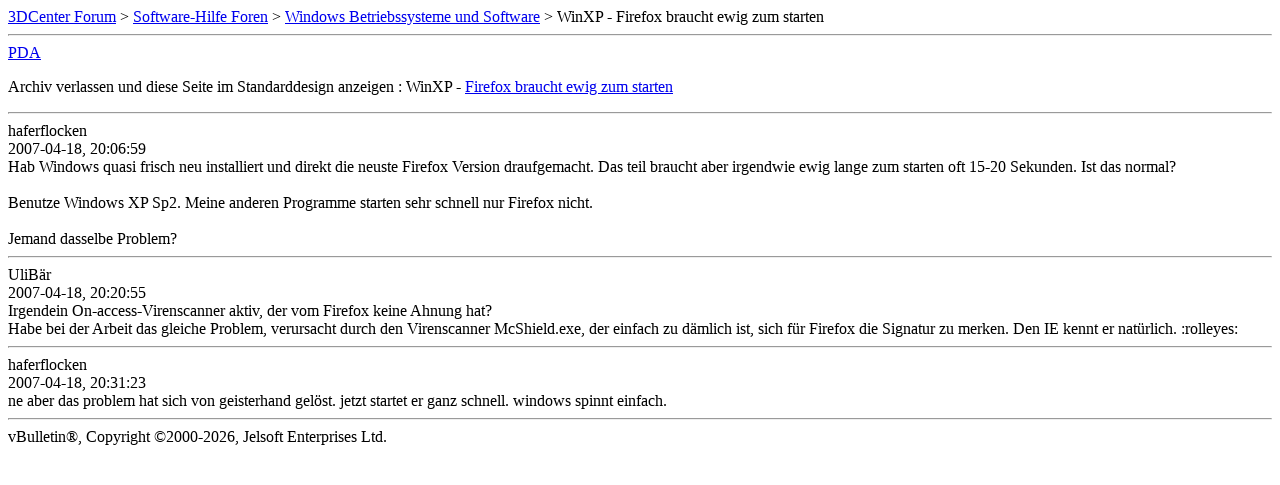

--- FILE ---
content_type: text/html; charset=ISO-8859-1
request_url: https://www.forum-3dcenter.org/vbulletin/archive/index.php/t-358740.html
body_size: 867
content:
<!DOCTYPE html PUBLIC "-//W3C//DTD XHTML 1.0 Transitional//EN" "http://www.w3.org/TR/xhtml1/DTD/xhtml1-transitional.dtd">
<html xmlns="http://www.w3.org/1999/xhtml" dir="ltr" lang="de">
<head>
	<meta http-equiv="Content-Type" content="text/html; charset=ISO-8859-1" />
	<meta name="keywords" content="WinXP -  Firefox braucht ewig zum starten, vbulletin,forum,discussion,bulletin board,3d,3dcenter,3dc" />
	<meta name="description" content="[Archiv] WinXP -  Firefox braucht ewig zum starten Windows Betriebssysteme und Software" />
	
	<title>WinXP -  Firefox braucht ewig zum starten [Archiv]  - 3DCenter Forum</title>
	<link rel="stylesheet" type="text/css" href="http://www.forum-3dcenter.org/vbulletin/archive/archive.css" />
</head>
<body>
<div class="pagebody">
<div id="navbar"><a href="http://www.forum-3dcenter.org/vbulletin/archive/index.php">3DCenter Forum</a> &gt; <a href="http://www.forum-3dcenter.org/vbulletin/archive/index.php/f-15.html">Software-Hilfe Foren</a> &gt; <a href="http://www.forum-3dcenter.org/vbulletin/archive/index.php/f-16.html">Windows Betriebssysteme und Software</a> &gt; WinXP -  Firefox braucht ewig zum starten</div>
<hr />
<div class="pda"><a href="http://www.forum-3dcenter.org/vbulletin/archive/index.php/t-358740.html?pda=1" rel="nofollow">PDA</a></div>
<p class="largefont">Archiv verlassen und diese Seite im Standarddesign anzeigen : WinXP -  <a href="http://www.forum-3dcenter.org/vbulletin/showthread.php?t=358740">Firefox braucht ewig zum starten</a></p>
<hr />

<div class="post"><div class="posttop"><div class="username">haferflocken</div><div class="date">2007-04-18, 20:06:59</div></div><div class="posttext">Hab Windows quasi frisch neu installiert und direkt die neuste Firefox Version draufgemacht. Das teil braucht aber irgendwie ewig lange zum starten oft 15-20 Sekunden. Ist das normal?<br />
<br />
Benutze Windows XP Sp2. Meine anderen Programme starten sehr schnell nur Firefox nicht.<br />
<br />
Jemand dasselbe Problem?</div></div><hr />


<div class="post"><div class="posttop"><div class="username">UliBär</div><div class="date">2007-04-18, 20:20:55</div></div><div class="posttext">Irgendein On-access-Virenscanner aktiv, der vom Firefox keine Ahnung hat?<br />
Habe bei der Arbeit das gleiche Problem, verursacht durch den Virenscanner McShield.exe, der einfach zu dämlich ist, sich für Firefox die Signatur zu merken. Den IE kennt er natürlich. :rolleyes:</div></div><hr />


<div class="post"><div class="posttop"><div class="username">haferflocken</div><div class="date">2007-04-18, 20:31:23</div></div><div class="posttext">ne aber das problem hat sich von geisterhand gelöst. jetzt startet er ganz schnell. windows spinnt einfach.</div></div><hr />


<div id="copyright">vBulletin&reg;, Copyright &copy;2000-2026, Jelsoft Enterprises Ltd.</div>
</div>
</body>
</html>